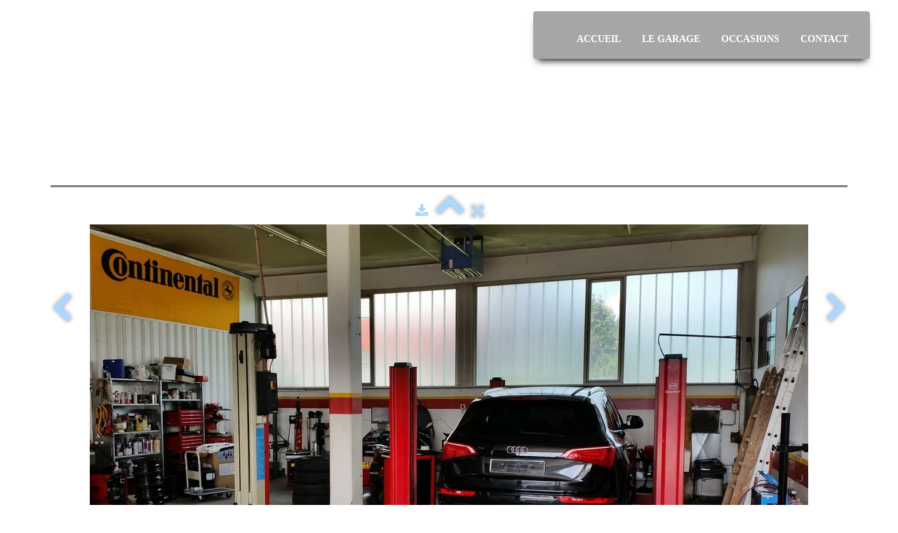

--- FILE ---
content_type: text/html
request_url: https://www.rsauto.ch/portfolio-20140905-141837-jpg.html
body_size: 3194
content:
<!doctype html><html lang="fr"><head><meta charset="utf-8"><title>20140905_141837.jpg</title><meta name="author" content="David Crétin"><meta name="rating" content="General"><meta property="og:image" content="https://www.rsauto.ch/_media/img/large/20140905-141837.jpg" /><meta name="generator" content="Lauyan TOWeb 7.2.2.777"><meta name="viewport" content="width=device-width, initial-scale=1.0"><link href="_media/img/large/print-logo-final.jpg" rel="shortcut icon" type="image/jpeg"><link href="_media/img/medium/screen-logo-final.png" rel="apple-touch-icon"><meta name="msapplication-TileColor" content="#5835b8"><meta name="msapplication-TileImage" content="_media/img/medium/screen-logo-final.png"><link href="_scripts/bootstrap/css/bootstrap.min.css" rel="stylesheet"><link href="https://fonts.googleapis.com/css?family=Droid+Serif" rel="stylesheet"><link href="_frame/style.css" rel="stylesheet"><link rel="stylesheet" href="https://maxcdn.bootstrapcdn.com/font-awesome/4.3.0/css/font-awesome.min.css" integrity="sha384-yNuQMX46Gcak2eQsUzmBYgJ3eBeWYNKhnjyiBqLd1vvtE9kuMtgw6bjwN8J0JauQ" crossorigin="anonymous"><style>.alert a{color:#003399}.ta-left{text-align:left}.ta-center{text-align:center}.ta-justify{text-align:justify}.ta-right{text-align:right}.float-l{float:left}.float-r{float:right}.float-lpad{float:left;padding-right:1.5em;}.float-rpad{float:right;padding-left:1.5em;}#content,#page,#top-content,#topic-inner{border:none;margin-top:0;padding-top:0;margin-bottom:0;padding-bottom:0;}</style><link href="_frame/print.css" rel="stylesheet" type="text/css" media="print"></head><body><div id="site"><div id="page"><!--pagehead--><div id="content" class="container-fluid"><div id="toolbar1" class="navbar"><div class="navbar-inner"><div class="container-fluid"><ul id="toolbar1_l" class="nav"><li><a id="logo" href="index.html"><span id="logo-lt"></span><span id="logo-rt"></span><br><span id="logo-sl" class="hidden-phone"></span></a></li></ul><button type="button" class="btn btn-navbar" data-toggle="collapse" data-target=".nav-collapse"><span class="icon-bar"></span><span class="icon-bar"></span><span class="icon-bar"></span></button><div class="nav-collapse collapse"><ul id="toolbar1_r" class="nav pull-right"><li><ul id="mainmenu" class="nav"><li><a href="index.html">Accueil</a></li><li><a href="a-propos-de-nous.html">Le Garage</a></li><li><a href="occasions.html">Occasions</a></li><li><a href="contact.html">Contact</a></li></ul></li></ul></div></div></div></div><div class="row-fluid"></div><div id="toolbar3" class="navbar"><div class="navbar-inner"><div class="container-fluid"><ul id="toolbar3_l" class="nav"></ul><ul id="toolbar3_r" class="nav pull-right"></ul></div></div></div><h1 style="text-align:center">Portfolio</h1><div id="topic" class="row-fluid"><div id="topic-inner"><div id="top-content" class="span12 gallery-pic ta-center"><div id="D9HYrN0n" class="tw-para"><div class="pobj posrel obj-before"><div style="position:relative;margin-bottom:8px"><a target="_blank" class="album_nav_btn2" title="Télécharger" album_nav_btn_shd" href="_media/img/xlarge/20140905-141837.jpg" rel="noopener"><i class="fa fa-download fa-lg"></i></a><a class="album_nav_btn2 album_nav_btn_shd" title="Index" href="portfolio.html"><i class="fa fa-chevron-up fa-3x"></i></a><a class="album_nav_btn2 album_nav_btn_shd" title="Plein écran" href="portfolio.html?gid=1&amp;pid=1"><i class="fa fa-arrows-alt fa-lg"></i></a></div><a class="hidden-phone album_nav_btn album_nav_btn_shd" title="Précédent" style="position:absolute;left:0;top:150px" href="portfolio-20160422-183827-jpg.html" rel="prev"><i class="fa fa-chevron-left fa-3x"></i></a><a class="hidden-phone album_nav_btn album_nav_btn_shd" title="Suivant" style="position:absolute;right:0;top:150px" href="portfolio-20140905-141851-jpg.html" rel="next"><i class="fa fa-chevron-right fa-3x"></i></a><img onclick="document.location.href='portfolio.html?gid=1&amp;pid=1';" src="[data-uri]" data-src="_media/img/large/20140905-141837.jpg" data-srcset="_media/img/xlarge/20140905-141837.jpg 1.56x" style="cursor:pointer;max-width:100%;width:1024px;max-height:576px;" alt=""></div><h2>20140905_141837.jpg</h2></div></div></div></div><div id="toolbar2" class="navbar"><div class="navbar-inner"><div class="container-fluid"><ul id="toolbar2_l" class="nav"></ul><ul id="toolbar2_r" class="nav pull-right"><li><div id="sharebox"><a target="_blank" href="https://www.facebook.com/859515770745507" rel="noopener"><img style="width:32px;height:32px" src="_frame/tw-share-facebook@2x.png" alt="facebook"></a><a target="_blank" onclick="javascript:return(decMail2(this));" href="znvygb?vasb#efnhgb.pu" rel="noopener"><img style="width:32px;height:32px" src="_frame/tw-share-mail@2x.png" alt="email"></a></div></li></ul></div></div></div><div id="footerfat" class="row-fluid"><div class="span12"><div class="row-fluid"><div  id="footerfat_s1" class="span8 tw-para"><strong>Contact</strong><br><br>RS Auto<br>Ricardo Alves<br>Rue Saint-Sébastien 4<br>2800 Delémont<br><br>Tél: (032) 423 36 05<br><a onclick="javascript:return(decMail2(this));" href="znvygb?vasb#efnhgb.pu">info@rsauto.ch&nbsp;</a></div><div  id="footerfat_s2" class="span4 tw-para"><strong>Liens utiles<br></strong><ul><li><a href="http://www.jura.ch/ovj" id="lnka6fb9a1f">Office des véhicules</a></li><li><a href="http://www.lepermisdeconduire.ch/" id="lnkc1ad658e">Informations importantes sur le permis de conduire</a></li><li><a href="http://www.astra.admin.ch/index.html?lang=fr" id="lnke20aaa4a">Office fédérale des routes</a></li><li><a href="http://www.euromaster.ch/pages/service-pneus/tout-sur-le-pneu" id="lnkb7c42f21">Tout sur le pneu</a></li></ul></div></div></div></div><div id="footersmall" class="row-fluid"><div class="span12"><div id="foot-sec1" class="span6 ">© Copyright RS Auto Sàrl. Tous droits réservés.<br>Site internet réalisé par <a onclick="javascript:return(decMail2(this));" href="znvygb?qpergva17#tznvy.pbz" id="lnkd4f67e4e">David Crétin</a>.</div><div id="foot-sec2" class="span6 "><div style="text-align: right; "><a href="_tos.html" id="lnkdfc5e39d">Mentions Légales</a></div></div></div></div></div><!--pagefoot--></div></div><script src="//ajax.googleapis.com/ajax/libs/jquery/1.10.2/jquery.min.js" integrity="sha384-aBL3Lzi6c9LNDGvpHkZrrm3ZVsIwohDD7CDozL0pk8FwCrfmV7H9w8j3L7ikEv6h" crossorigin="anonymous"></script><script src="_scripts/bootstrap/js/bootstrap.min.js"></script><script src="_scripts/jquery/jquery.mobile.custom.min.js"></script><script>function decMail2(e){var s=""+e.href,n=s.lastIndexOf("/"),w;if(s.substr(0,7)=="mailto:")return(true);if(n>0)s=s.substr(n+1);s=s.replace("?",":").replace("#","@").replace(/[a-z]/gi,function(t){return String.fromCharCode(t.charCodeAt(0)+(t.toLowerCase()<"n"?13:-13));});e.href=s;return(true);}function onChangeSiteLang(href){var i=location.href.indexOf("?");if(i>0)href+=location.href.substr(i);document.location.href=href;}</script><script>$(document).ready(function(){$('.pobj').swiperight(function(){ document.location.href="portfolio-20160422-183827-jpg.html"; });$('.pobj').swipeleft(function(){ document.location.href="portfolio-20140905-141851-jpg.html"; });$("body").keydown(function(e){if(e.keyCode==37)document.location.href="portfolio-20160422-183827-jpg.html";else if(e.keyCode==39)document.location.href="portfolio-20140905-141851-jpg.html";});if(location.href.indexOf("?")>0&&location.href.indexOf("twtheme=no")>0){if(typeof twLzyLoad!=="undefined"){window.addEventListener("load",twLzyLoad);window.addEventListener("scroll",twLzyLoad);window.addEventListener("resize",twLzyLoad);}$("#toolbar1,#toolbar2,#toolbar3,#footersmall,#footerfat").hide();var idbmk=location.href;idbmk=idbmk.substring(idbmk.lastIndexOf("#")+1,idbmk.lastIndexOf("?"));if(idbmk!="")$("html,body").animate({scrollTop:$("#"+idbmk).offset().top},0);}$("#site").prepend("<a href='javascript:void(0)' class='toTop' title='Haut de page'><i class='fa fa-arrow-circle-up fa-2x toTopLink'></i></a>");var offset=220;var duration=500;$(window).scroll(function(){if($(this).scrollTop()>offset){$(".toTop").fadeIn(duration);}else{$(".toTop").fadeOut(duration);}});$(".toTop").click(function(event){event.preventDefault();$("html, body").animate({scrollTop:0},duration);return(false);});function isElemVisible(el,treshold){var rc=el.getBoundingClientRect();return(rc.top<=window.innerHeight-treshold*(rc.bottom-rc.top)/100);}function twLzyLoad(){var elems=[].slice.call(document.querySelectorAll("img[data-src]"));elems.forEach(function(e){if(isElemVisible(e,0)){var scs=e.getAttribute("data-srcset");e.setAttribute("src",e.getAttribute("data-src"));e.removeAttribute("data-src");if(scs){e.setAttribute("srcset",scs);e.removeAttribute("data-srcset");}}})}window.addEventListener("load",twLzyLoad);window.addEventListener("scroll",twLzyLoad);window.addEventListener("resize",twLzyLoad);if(typeof onTOWebPageLoaded=="function")onTOWebPageLoaded();});</script></body></html>